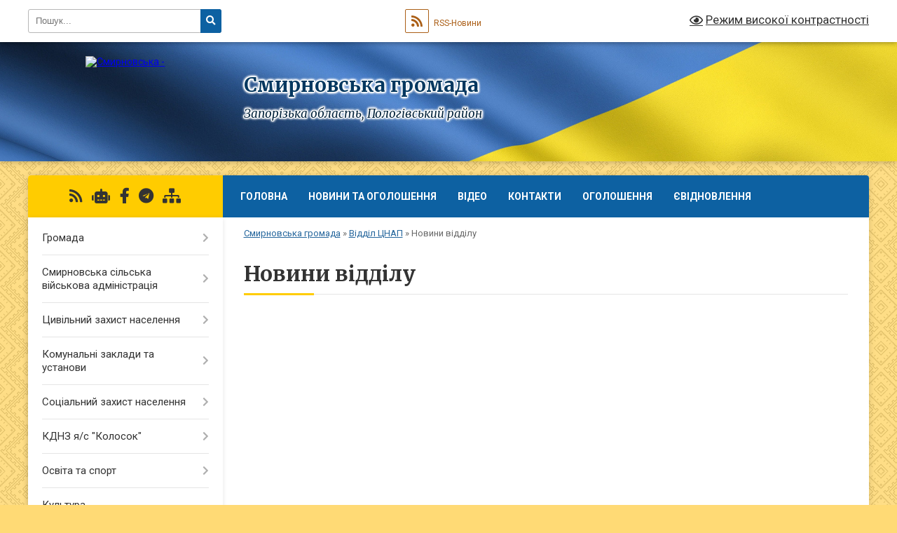

--- FILE ---
content_type: text/html; charset=UTF-8
request_url: https://smirnovska-gromada.gov.ua/novini-viddilu-13-37-34-26-02-2021/
body_size: 12052
content:
<!DOCTYPE html>
<html lang="uk">
<head>
	<!--[if IE]><meta http-equiv="X-UA-Compatible" content="IE=edge"><![endif]-->
	<meta charset="utf-8">
	<meta name="viewport" content="width=device-width, initial-scale=1">
	<!--[if IE]><script>
		document.createElement('header');
		document.createElement('nav');
		document.createElement('main');
		document.createElement('section');
		document.createElement('article');
		document.createElement('aside');
		document.createElement('footer');
		document.createElement('figure');
		document.createElement('figcaption');
	</script><![endif]-->
	<title>Новини відділу | Смирновська громада</title>
	<meta name="description" content="">
	<meta name="keywords" content="Новини, відділу, |, Смирновська, громада">

	
		<meta property="og:image" content="https://rada.info/upload/users_files/04352635/gerb/iC_AEAA_140_EACzAEa_AE6.png">
					
		<link rel="apple-touch-icon" sizes="57x57" href="https://gromada.org.ua/apple-icon-57x57.png">
	<link rel="apple-touch-icon" sizes="60x60" href="https://gromada.org.ua/apple-icon-60x60.png">
	<link rel="apple-touch-icon" sizes="72x72" href="https://gromada.org.ua/apple-icon-72x72.png">
	<link rel="apple-touch-icon" sizes="76x76" href="https://gromada.org.ua/apple-icon-76x76.png">
	<link rel="apple-touch-icon" sizes="114x114" href="https://gromada.org.ua/apple-icon-114x114.png">
	<link rel="apple-touch-icon" sizes="120x120" href="https://gromada.org.ua/apple-icon-120x120.png">
	<link rel="apple-touch-icon" sizes="144x144" href="https://gromada.org.ua/apple-icon-144x144.png">
	<link rel="apple-touch-icon" sizes="152x152" href="https://gromada.org.ua/apple-icon-152x152.png">
	<link rel="apple-touch-icon" sizes="180x180" href="https://gromada.org.ua/apple-icon-180x180.png">
	<link rel="icon" type="image/png" sizes="192x192"  href="https://gromada.org.ua/android-icon-192x192.png">
	<link rel="icon" type="image/png" sizes="32x32" href="https://gromada.org.ua/favicon-32x32.png">
	<link rel="icon" type="image/png" sizes="96x96" href="https://gromada.org.ua/favicon-96x96.png">
	<link rel="icon" type="image/png" sizes="16x16" href="https://gromada.org.ua/favicon-16x16.png">
	<link rel="manifest" href="https://gromada.org.ua/manifest.json">
	<meta name="msapplication-TileColor" content="#ffffff">
	<meta name="msapplication-TileImage" content="https://gromada.org.ua/ms-icon-144x144.png">
	<meta name="theme-color" content="#ffffff">
	
	<meta name='yandex-verification' content='63d4883ad944a51c' />
 <meta name=
		<meta name="robots" content="">
	
	<link rel="preconnect" href="https://fonts.googleapis.com">
	<link rel="preconnect" href="https://fonts.gstatic.com" crossorigin>
	<link href="https://fonts.googleapis.com/css?family=Merriweather:400i,700|Roboto:400,400i,700,700i&amp;subset=cyrillic-ext" rel="stylesheet">

    <link rel="preload" href="https://cdnjs.cloudflare.com/ajax/libs/font-awesome/5.9.0/css/all.min.css" as="style">
	<link rel="stylesheet" href="https://cdnjs.cloudflare.com/ajax/libs/font-awesome/5.9.0/css/all.min.css" integrity="sha512-q3eWabyZPc1XTCmF+8/LuE1ozpg5xxn7iO89yfSOd5/oKvyqLngoNGsx8jq92Y8eXJ/IRxQbEC+FGSYxtk2oiw==" crossorigin="anonymous" referrerpolicy="no-referrer" />
	
	
    <link rel="preload" href="//gromada.org.ua/themes/ukraine/css/styles_vip.css?v=3.38" as="style">
	<link rel="stylesheet" href="//gromada.org.ua/themes/ukraine/css/styles_vip.css?v=3.38">
	
	<link rel="stylesheet" href="//gromada.org.ua/themes/ukraine/css/112/theme_vip.css?v=1769270394">
	
		<!--[if lt IE 9]>
	<script src="https://oss.maxcdn.com/html5shiv/3.7.2/html5shiv.min.js"></script>
	<script src="https://oss.maxcdn.com/respond/1.4.2/respond.min.js"></script>
	<![endif]-->
	<!--[if gte IE 9]>
	<style type="text/css">
		.gradient { filter: none; }
	</style>
	<![endif]-->

</head>
<body class="">

	<a href="#top_menu" class="skip-link link" aria-label="Перейти до головного меню (Alt+1)" accesskey="1">Перейти до головного меню (Alt+1)</a>
	<a href="#left_menu" class="skip-link link" aria-label="Перейти до бічного меню (Alt+2)" accesskey="2">Перейти до бічного меню (Alt+2)</a>
    <a href="#main_content" class="skip-link link" aria-label="Перейти до головного вмісту (Alt+3)" accesskey="3">Перейти до текстового вмісту (Alt+3)</a>

	

		<div id="all_screen">

						<section class="search_menu">
				<div class="wrap">
					<div class="row">
						<div class="grid-25 fl">
							<form action="https://smirnovska-gromada.gov.ua/search/" class="search">
								<input type="text" name="q" value="" placeholder="Пошук..." aria-label="Введіть пошукову фразу" required>
								<button type="submit" name="search" value="y" aria-label="Натисніть, щоб здійснити пошук"><i class="fa fa-search"></i></button>
							</form>
							<a id="alt_version_eye" href="#" title="Режим високої контрастності" onclick="return set_special('742f8cde50ee6ae5c029318539f14734e8152f28');"><i class="far fa-eye"></i></a>
						</div>
						<div class="grid-75">
							<div class="row">
								<div class="grid-25" style="padding-top: 13px;">
									<div id="google_translate_element"></div>
								</div>
								<div class="grid-25" style="padding-top: 13px;">
									<a href="https://gromada.org.ua/rss/112/" class="rss" title="RSS-стрічка"><span><i class="fa fa-rss"></i></span> RSS-Новини</a>
								</div>
								<div class="grid-50 alt_version_block">

									<div class="alt_version">
										<a href="#" class="set_special_version" onclick="return set_special('742f8cde50ee6ae5c029318539f14734e8152f28');"><i class="far fa-eye"></i> Режим високої контрастності</a>
									</div>

								</div>
								<div class="clearfix"></div>
							</div>
						</div>
						<div class="clearfix"></div>
					</div>
				</div>
			</section>
			
			<header>
				<div class="wrap">
					<div class="row">

						<div class="grid-25 logo fl">
							<a href="https://smirnovska-gromada.gov.ua/" id="logo">
								<img src="https://rada.info/upload/users_files/04352635/gerb/iC_AEAA_140_EACzAEa_AE6.png" alt="Смирновська - ">
							</a>
						</div>
						<div class="grid-75 title fr">
							<div class="slogan_1">Смирновська громада</div>
							<div class="slogan_2">Запорізька область, Пологівський район</div>
						</div>
						<div class="clearfix"></div>

					</div>
					
										
				</div>
			</header>

			<div class="wrap">
				<section class="middle_block">

					<div class="row">
						<div class="grid-75 fr">
							<nav class="main_menu" id="top_menu">
								<ul>
																		<li class="">
										<a href="https://smirnovska-gromada.gov.ua/main/">Головна</a>
																													</li>
																		<li class="">
										<a href="https://smirnovska-gromada.gov.ua/news/">Новини та оголошення</a>
																													</li>
																		<li class=" has-sub">
										<a href="https://smirnovska-gromada.gov.ua/video-19-17-44-02-04-2016/">Відео</a>
																				<button onclick="return show_next_level(this);" aria-label="Показати підменю"></button>
																														<ul>
																						<li>
												<a href="https://smirnovska-gromada.gov.ua/minuli-roki-14-23-49-26-11-2019/">Минулі роки</a>
																																			</li>
																																</ul>
																			</li>
																		<li class="">
										<a href="https://smirnovska-gromada.gov.ua/feedback/">Контакти</a>
																													</li>
																		<li class="">
										<a href="https://smirnovska-gromada.gov.ua/more_news/">Оголошення</a>
																													</li>
																		<li class=" has-sub">
										<a href="https://smirnovska-gromada.gov.ua/evidnovlennya-13-15-41-15-08-2025/">єВідновлення</a>
																				<button onclick="return show_next_level(this);" aria-label="Показати підменю"></button>
																														<ul>
																						<li>
												<a href="https://smirnovska-gromada.gov.ua/povna-informaciya-derzhavnoi-programi-evidnovlennya-14-48-33-02-09-2025/">Повна інформація державної програми єВідновлення</a>
																																			</li>
																						<li>
												<a href="https://smirnovska-gromada.gov.ua/verifikaciya-vikoristannya-kompensacii-za-poshkodzhene-zhitlo-14-56-37-02-09-2025/">Верифікація використання компенсації за пошкоджене житло</a>
																																			</li>
																						<li>
												<a href="https://smirnovska-gromada.gov.ua/normativna-baza-13-27-33-09-09-2025/">Нормативна база</a>
																																			</li>
																																</ul>
																			</li>
																										</ul>

								<button class="menu-button" id="open-button" tabindex="-1"><i class="fas fa-bars"></i> Меню сайту</button>

							</nav>
							
							<div class="clearfix"></div>

														<section class="bread_crumbs">
								<div xmlns:v="http://rdf.data-vocabulary.org/#"><a href="/">Смирновська громада</a> &raquo; <a href="/viddil-nadannya-admin-poslug-15-01-23-05-09-2018/">Відділ ЦНАП</a> &raquo; <span aria-current="page">Новини відділу</span> </div>
							</section>
							
							<main id="main_content">

																											<h1>Новини відділу</h1>
    


<div class="clearfix"></div>

																	
							</main>
						</div>
						<div class="grid-25 fl">

							<div class="project_name">
								<a href="https://gromada.org.ua/rss/112/" rel="nofollow" target="_blank" title="RSS-стрічка новин сайту"><i class="fas fa-rss"></i></a>
																<a href="https://smirnovska-gromada.gov.ua/feedback/#chat_bot" title="Наша громада в смартфоні"><i class="fas fa-robot"></i></a>
																																<a href="https://www.facebook.com/%D0%A1%D0%BC%D0%B8%D1%80%D0%BD%D0%BE%D0%B2%D1%81%D1%8C%D0%BA%D0%B0-%D1%81%D1%96%D0%BB%D1%8C%D1%81%D1%8C%D0%BA%D0%B0-%D1%80%D0%B0%D0%B4%D0%B0-405996206402040/" rel="nofollow" target="_blank" title="Приєднуйтесь до нас у Facebook"><i class="fab fa-facebook-f"></i></a>																<a href="https://t.me/smirnovo_administration" rel="nofollow" target="_blank" title="Телеграм-канал"><i class="fab fa-telegram"></i></a>								<a href="https://smirnovska-gromada.gov.ua/sitemap/" title="Мапа сайту"><i class="fas fa-sitemap"></i></a>
							</div>
														<aside class="left_sidebar">
							
								
																<nav class="sidebar_menu" id="left_menu">
									<ul>
																				<li class=" has-sub">
											<a href="https://smirnovska-gromada.gov.ua/gromada-19-39-17-02-04-2016/">Громада</a>
																						<button onclick="return show_next_level(this);" aria-label="Показати підменю"></button>
																																	<i class="fa fa-chevron-right"></i>
											<ul>
																								<li class="">
													<a href="https://smirnovska-gromada.gov.ua/golova-19-47-06-02-04-2016/">Голова</a>
																																						</li>
																								<li class="">
													<a href="https://smirnovska-gromada.gov.ua/grafik-prijomu-gromadyan-19-53-35-02-04-2016/">Графік прийому громадян</a>
																																						</li>
																								<li class="">
													<a href="https://smirnovska-gromada.gov.ua/pasport-19-52-10-02-04-2016/">Паспорт</a>
																																						</li>
																								<li class="">
													<a href="https://smirnovska-gromada.gov.ua/statut-19-54-05-02-04-2016/">Статут громади</a>
																																						</li>
																								<li class="">
													<a href="https://smirnovska-gromada.gov.ua/reglament-smirnovskoi-silskoi-radi-19-55-22-02-04-2016/">Регламент</a>
																																						</li>
																																			</ul>
																					</li>
																				<li class=" has-sub">
											<a href="https://smirnovska-gromada.gov.ua/smirnovska-silska-vijskova-administraciya-10-07-58-19-12-2023/">Смирновська сільська військова адміністрація</a>
																						<button onclick="return show_next_level(this);" aria-label="Показати підменю"></button>
																																	<i class="fa fa-chevron-right"></i>
											<ul>
																								<li class="">
													<a href="https://smirnovska-gromada.gov.ua/oficijni-dokumenti-10-08-13-19-12-2023/">Офіційні документи</a>
																																						</li>
																								<li class="">
													<a href="https://smirnovska-gromada.gov.ua/bjudzhet-10-08-25-19-12-2023/">Бюджет</a>
																																						</li>
																								<li class="">
													<a href="https://smirnovska-gromada.gov.ua/pasporti-bjudzhetnih-program-14-29-59-19-12-2023/">Паспорти бюджетних програм</a>
																																						</li>
																																			</ul>
																					</li>
																				<li class=" has-sub">
											<a href="https://smirnovska-gromada.gov.ua/civilnij-zahist-naselennya-08-23-33-22-10-2021/">Цивільний захист населення</a>
																						<button onclick="return show_next_level(this);" aria-label="Показати підменю"></button>
																																	<i class="fa fa-chevron-right"></i>
											<ul>
																								<li class=" has-sub">
													<a href="https://smirnovska-gromada.gov.ua/sporudi-civilnogo-zahistu-11-15-19-06-01-2022/">Споруди Цивільного Захисту</a>
																										<button onclick="return show_next_level(this);" aria-label="Показати підменю"></button>
																																							<i class="fa fa-chevron-right"></i>
													<ul>
																												<li><a href="https://smirnovska-gromada.gov.ua/perelik-zahisnih-sporud-ta-najprostishih-ukrittiv-11-16-40-06-01-2022/">Перелік сховищ та протирадіаційних укриттів Смирновської сільської ради</a></li>
																												<li><a href="https://smirnovska-gromada.gov.ua/perelik-sporud-podvijnogo-priznachennya-ta-najprostishih-ukrittiv-pidvalnih-primischen-smirnovskoi-silskoi-radi-11-35-08-06-01-2022/">Перелік споруд подвійного призначення та найпростіших укриттів (підвальних приміщень) Смирновської сільської ради</a></li>
																																									</ul>
																									</li>
																								<li class=" has-sub">
													<a href="https://smirnovska-gromada.gov.ua/telefoni-ekstrenih-sluzhb-11-58-01-06-01-2022/">ТЕЛЕФОНИ ЕКСТРЕНИХ СЛУЖБ</a>
																										<button onclick="return show_next_level(this);" aria-label="Показати підменю"></button>
																																							<i class="fa fa-chevron-right"></i>
													<ul>
																												<li><a href="https://smirnovska-gromada.gov.ua/telefoni-chergovih-ta-avarijnih-sluzhb-11-41-41-12-01-2022/">Екстрені служби</a></li>
																												<li><a href="https://smirnovska-gromada.gov.ua/komunalni-sluzhbi-gromadi-11-52-24-12-01-2022/">Комунальні служби громади</a></li>
																																									</ul>
																									</li>
																								<li class=" has-sub">
													<a href="https://smirnovska-gromada.gov.ua/opovischennya-naselennya-11-59-19-06-01-2022/">Оповіщення населення</a>
																										<button onclick="return show_next_level(this);" aria-label="Показати підменю"></button>
																																							<i class="fa fa-chevron-right"></i>
													<ul>
																												<li><a href="https://smirnovska-gromada.gov.ua/poryadok-opovischennya-naselennya-11-35-32-11-02-2022/">Порядок  оповіщення населення</a></li>
																												<li><a href="https://smirnovska-gromada.gov.ua/pamyatka-dlya-meshkanciv-pro-poryadok-opovischennya-u-razi-viniknennya-nadzvichajnih-situacij-a-takozh-ukrittya-v-zahisnih-sporudah-ta-najpr-09-13-46-/">Пам'ятка для мешканців про порядок оповіщення у разі виникнення надзвичайних ситуацій, а також укриття в захисних спорудах та найпростіших укриттях</a></li>
																																									</ul>
																									</li>
																								<li class=" has-sub">
													<a href="https://smirnovska-gromada.gov.ua/evakuaciya-naselennya-12-06-16-06-01-2022/">Евакуація населення</a>
																										<button onclick="return show_next_level(this);" aria-label="Показати підменю"></button>
																																							<i class="fa fa-chevron-right"></i>
													<ul>
																												<li><a href="https://smirnovska-gromada.gov.ua/pamyatka-naselennju-pri-evakuacii-12-32-28-28-01-2022/">Пам'ятка населенню при евакуації</a></li>
																																									</ul>
																									</li>
																								<li class=" has-sub">
													<a href="https://smirnovska-gromada.gov.ua/navchannya-naselennya-12-07-03-06-01-2022/">Навчання населення</a>
																										<button onclick="return show_next_level(this);" aria-label="Показати підменю"></button>
																																							<i class="fa fa-chevron-right"></i>
													<ul>
																												<li><a href="https://smirnovska-gromada.gov.ua/pravila-ta-pamyatki-dlya-naselennya-11-54-38-17-02-2022/">Правила та пам'ятки для населення</a></li>
																												<li><a href="https://smirnovska-gromada.gov.ua/zapobigannya-pozhezh-09-10-16-03-05-2024/">Запобігання пожеж</a></li>
																												<li><a href="https://smirnovska-gromada.gov.ua/pamyatka-vibuhonebezpechni-predmeti-09-11-07-03-05-2024/">Пам'ятка вибухонебезпечні предмети</a></li>
																																									</ul>
																									</li>
																								<li class=" has-sub">
													<a href="https://smirnovska-gromada.gov.ua/komisiya-teb-ta-ns-08-24-12-22-10-2021/">Комісія ТЕБ та НС</a>
																										<button onclick="return show_next_level(this);" aria-label="Показати підменю"></button>
																																							<i class="fa fa-chevron-right"></i>
													<ul>
																												<li><a href="https://smirnovska-gromada.gov.ua/polozhennya-pro-teb-ta-ns-ta-ii-sklad-13-53-40-22-10-2021/">Положення про ТЕБ та НС та її склад</a></li>
																												<li><a href="https://smirnovska-gromada.gov.ua/protokoli-zasidan-teb-ta-ns-13-57-12-22-10-2021/">Протоколи засідань ТЕБ та НС</a></li>
																												<li><a href="https://smirnovska-gromada.gov.ua/plan-roboti-teb-ta-ns-15-51-33-10-01-2022/">План роботи ТЕБ та НС</a></li>
																																									</ul>
																									</li>
																								<li class="">
													<a href="https://smirnovska-gromada.gov.ua/programi-gromadi-z-pitan-cz-ta-pb-08-35-39-10-01-2022/">Програми громади з питань ЦЗ та ПБ</a>
																																						</li>
																								<li class="">
													<a href="https://smirnovska-gromada.gov.ua/normativno-pravovi-dokumerti-08-36-47-10-01-2022/">Нормативно правові докумерти</a>
																																						</li>
																								<li class="">
													<a href="https://smirnovska-gromada.gov.ua/pozhezhno-ryatuvalni-pidrozdili-gromadi-08-37-36-10-01-2022/">Пожежно рятувальні підрозділи громади</a>
																																						</li>
																																			</ul>
																					</li>
																				<li class=" has-sub">
											<a href="https://smirnovska-gromada.gov.ua/komunalni-zakladi-20-06-51-02-04-2016/">Комунальні заклади та установи</a>
																						<button onclick="return show_next_level(this);" aria-label="Показати підменю"></button>
																																	<i class="fa fa-chevron-right"></i>
											<ul>
																								<li class="">
													<a href="https://smirnovska-gromada.gov.ua/smirnovskij-centr-pmsd-09-03-28-27-02-2020/">Смирновський центр ПМСД</a>
																																						</li>
																								<li class="">
													<a href="https://smirnovska-gromada.gov.ua/komunalne-pidpriemstvo gospodar-2016-09-04-02-27-02-2020/">Комунальне підприємство "Господар 2016"</a>
																																						</li>
																								<li class=" has-sub">
													<a href="https://smirnovska-gromada.gov.ua/ku-centr-nadannya-socialnih-poslug-09-05-09-27-02-2020/">КУ центр надання соціальних послуг</a>
																										<button onclick="return show_next_level(this);" aria-label="Показати підменю"></button>
																																							<i class="fa fa-chevron-right"></i>
													<ul>
																												<li><a href="https://smirnovska-gromada.gov.ua/struktura-centru-nadannya-socialnih-poslug-10-07-19-19-03-2020/">Структура Центру надання соціальних послуг</a></li>
																												<li><a href="https://smirnovska-gromada.gov.ua/poslugi-10-08-13-19-03-2020/">Послуги що надає центр</a></li>
																												<li><a href="https://smirnovska-gromada.gov.ua/viddil-socialnih-sluzhb-dlya-simi-ditej-ta-molodi-10-08-40-19-03-2020/">Відділ соціальних служб  для сім'ї, дітей та молоді</a></li>
																																									</ul>
																									</li>
																																			</ul>
																					</li>
																				<li class=" has-sub">
											<a href="https://smirnovska-gromada.gov.ua/socialna-politika-08-52-24-15-09-2021/">Соціальний захист населення</a>
																						<button onclick="return show_next_level(this);" aria-label="Показати підменю"></button>
																																	<i class="fa fa-chevron-right"></i>
											<ul>
																								<li class="">
													<a href="https://smirnovska-gromada.gov.ua/reestr-kolektivnih-dogovoriv-08-54-45-15-09-2021/">Реєстр колективних договорів</a>
																																						</li>
																																			</ul>
																					</li>
																				<li class=" has-sub">
											<a href="https://smirnovska-gromada.gov.ua/more_news2/">КДНЗ я/с "Колосок"</a>
																						<button onclick="return show_next_level(this);" aria-label="Показати підменю"></button>
																																	<i class="fa fa-chevron-right"></i>
											<ul>
																								<li class="">
													<a href="https://smirnovska-gromada.gov.ua/vchimosya-zhiti-razom-13-17-15-08-12-2016/">Вчимося жити разом</a>
																																						</li>
																								<li class="">
													<a href="https://smirnovska-gromada.gov.ua/fotoalbomi-14-53-40-11-11-2016/">Фотоальбоми</a>
																																						</li>
																								<li class="">
													<a href="https://smirnovska-gromada.gov.ua/informacijna-vidkritist-09-24-57-26-02-2020/">Інформаційна відкритість</a>
																																						</li>
																																			</ul>
																					</li>
																				<li class=" has-sub">
											<a href="https://smirnovska-gromada.gov.ua/osvita-ta-sport-1533561854/">Освіта та спорт</a>
																						<button onclick="return show_next_level(this);" aria-label="Показати підменю"></button>
																																	<i class="fa fa-chevron-right"></i>
											<ul>
																								<li class="">
													<a href="https://smirnovska-gromada.gov.ua/arhiv-storinki-1533561895/">Архів сторінки</a>
																																						</li>
																								<li class="">
													<a href="https://smirnovska-gromada.gov.ua/dokumenti-1533561928/">Документи</a>
																																						</li>
																								<li class="">
													<a href="https://smirnovska-gromada.gov.ua/kolektiv-1533561956/">Колектив</a>
																																						</li>
																																			</ul>
																					</li>
																				<li class="">
											<a href="https://smirnovska-gromada.gov.ua/kultura-1533562039/">Культура</a>
																																</li>
																				<li class=" has-sub">
											<a href="https://smirnovska-gromada.gov.ua/medicina-1533562090/">Медицина</a>
																						<button onclick="return show_next_level(this);" aria-label="Показати підменю"></button>
																																	<i class="fa fa-chevron-right"></i>
											<ul>
																								<li class="">
													<a href="https://smirnovska-gromada.gov.ua/oleksiivskij-fap-1533562129/">Олексіївський ФАП</a>
																																						</li>
																								<li class="">
													<a href="https://smirnovska-gromada.gov.ua/vershinskij-fap-1533562159/">Вершинський ФАП</a>
																																						</li>
																								<li class="">
													<a href="https://smirnovska-gromada.gov.ua/titovskij-fap-1533562186/">Титовський ФАП</a>
																																						</li>
																								<li class="">
													<a href="https://smirnovska-gromada.gov.ua/zrazkivskij-fap-1533562218/">Зразківський ФАП</a>
																																						</li>
																								<li class="">
													<a href="https://smirnovska-gromada.gov.ua/arhiv-1533562253/">Архів</a>
																																						</li>
																								<li class="">
													<a href="https://smirnovska-gromada.gov.ua/zalishki-medikamentiv-09-26-39-11-02-2019/">Залишки медикаментів</a>
																																						</li>
																																			</ul>
																					</li>
																				<li class=" has-sub">
											<a href="https://smirnovska-gromada.gov.ua/ochischennya-vladi-20-03-26-02-04-2016/">Очищення влади</a>
																						<button onclick="return show_next_level(this);" aria-label="Показати підменю"></button>
																																	<i class="fa fa-chevron-right"></i>
											<ul>
																								<li class="">
													<a href="https://smirnovska-gromada.gov.ua/oficijni-dokumenti-11-08-19-26-01-2024/">Офіційні документи</a>
																																						</li>
																								<li class="">
													<a href="https://smirnovska-gromada.gov.ua/vidomosti-pro-stan-prohodzhennya-perevirki-14-20-26-22-12-2016/">Відомості про стан проходження перевірки</a>
																																						</li>
																								<li class=" has-sub">
													<a href="https://smirnovska-gromada.gov.ua/postanova-kabinetu-ministriv-ukraini-pro-realizaciju-zu-pro-ochischennya-vladi-17-29-11-19-06-2016/">Постанова Кабінету МІністрів України про реалізацію ЗУ "Про очищення влади"</a>
																										<button onclick="return show_next_level(this);" aria-label="Показати підменю"></button>
																																							<i class="fa fa-chevron-right"></i>
													<ul>
																												<li><a href="https://smirnovska-gromada.gov.ua/dodatki-17-37-25-19-06-2016/">Додатки</a></li>
																																									</ul>
																									</li>
																								<li class="">
													<a href="https://smirnovska-gromada.gov.ua/normativnopravova-baza-u-sferi-ochischennya-vladi-17-38-56-19-06-2016/">Нормативно-правова база у сфері очищення влади</a>
																																						</li>
																								<li class="">
													<a href="https://smirnovska-gromada.gov.ua/pro-zatverdzhennya-polozhennya-pro-edinij-derzhavnij-reestr-osib-schodo-yakih-zastosovano-polozhennya-zakonu-ukraini-pro-ochischennya-vladi-17-40-56-1/">Про затвердження Положення про Єдиний державний реєстр осіб, щодо яких застосовано положення Закону України «Про очищення влади»</a>
																																						</li>
																																			</ul>
																					</li>
																				<li class="">
											<a href="https://smirnovska-gromada.gov.ua/vakansii-20-05-34-02-04-2016/">Вакансії</a>
																																</li>
																				<li class="">
											<a href="https://smirnovska-gromada.gov.ua/dostup-do-publichnoi-informacii-20-02-18-02-04-2016/">Доступ до публiчної iнформацiї</a>
																																</li>
																				<li class="">
											<a href="https://smirnovska-gromada.gov.ua/istorichna-dovidka-16-07-27-09-11-2015/">Історична довідка</a>
																																</li>
																				<li class=" has-sub">
											<a href="https://smirnovska-gromada.gov.ua/zvit-po-proektam-16-08-54-01-02-2017/">Звіт по проектах</a>
																						<button onclick="return show_next_level(this);" aria-label="Показати підменю"></button>
																																	<i class="fa fa-chevron-right"></i>
											<ul>
																								<li class="">
													<a href="https://smirnovska-gromada.gov.ua/proekti-2016-roku-13-25-19-12-06-2017/">Проекти 2017 року</a>
																																						</li>
																								<li class="">
													<a href="https://smirnovska-gromada.gov.ua/proekti-2016-roku-16-09-51-01-02-2017/">Проекти 2016 року</a>
																																						</li>
																								<li class="">
													<a href="https://smirnovska-gromada.gov.ua/proekti-2018-09-00-54-24-04-2019/">Проекти 2018 року</a>
																																						</li>
																								<li class="">
													<a href="https://smirnovska-gromada.gov.ua/proekti-2019-roku-10-12-35-20-03-2020/">Проекти 2019 року</a>
																																						</li>
																																			</ul>
																					</li>
																				<li class="">
											<a href="https://smirnovska-gromada.gov.ua/gromadskij-bjudzhet-14-28-58-15-10-2019/">Громадський бюджет</a>
																																</li>
																				<li class=" has-sub">
											<a href="https://smirnovska-gromada.gov.ua/regulyatorna-politika-14-11-29-18-12-2018/">Регуляторна діяльність</a>
																						<button onclick="return show_next_level(this);" aria-label="Показати підменю"></button>
																																	<i class="fa fa-chevron-right"></i>
											<ul>
																								<li class="">
													<a href="https://smirnovska-gromada.gov.ua/plani-diyalnosti-14-11-59-18-12-2018/">Плани діяльності</a>
																																						</li>
																								<li class="">
													<a href="https://smirnovska-gromada.gov.ua/proekti-14-12-20-18-12-2018/">Проекти</a>
																																						</li>
																								<li class="">
													<a href="https://smirnovska-gromada.gov.ua/analizi-14-12-43-18-12-2018/">Аналізи</a>
																																						</li>
																								<li class="">
													<a href="https://smirnovska-gromada.gov.ua/zviti-14-13-02-18-12-2018/">Звіти</a>
																																						</li>
																								<li class="">
													<a href="https://smirnovska-gromada.gov.ua/perelik-dijuchih-regulyatornih-aktiv-14-13-22-18-12-2018/">Перелік діючих регуляторних актів</a>
																																						</li>
																								<li class="">
													<a href="https://smirnovska-gromada.gov.ua/prijnyati-rishennya-08-10-54-22-01-2019/">Прийняті рішення</a>
																																						</li>
																																			</ul>
																					</li>
																				<li class="active has-sub">
											<a href="https://smirnovska-gromada.gov.ua/viddil-nadannya-admin-poslug-15-01-23-05-09-2018/">Відділ ЦНАП</a>
																						<button onclick="return show_next_level(this);" aria-label="Показати підменю"></button>
																																	<i class="fa fa-chevron-right"></i>
											<ul>
																								<li class="">
													<a href="https://smirnovska-gromada.gov.ua/derzhavni-elektronni-poslugi-10-57-48-26-02-2021/">Державні електронні послуги</a>
																																						</li>
																								<li class="">
													<a href="https://smirnovska-gromada.gov.ua/poslugi-cnapu-11-47-59-26-02-2021/">Послуги ЦНАПу</a>
																																						</li>
																								<li class="active">
													<a href="https://smirnovska-gromada.gov.ua/novini-viddilu-13-37-34-26-02-2021/">Новини відділу</a>
																																						</li>
																								<li class="">
													<a href="https://smirnovska-gromada.gov.ua/informacijni-kartki-10-55-44-02-08-2019/">Інформаційні картки</a>
																																						</li>
																																			</ul>
																					</li>
																				<li class=" has-sub">
											<a href="https://smirnovska-gromada.gov.ua/zapobigannya-ta-protidiya-korupcii-14-36-01-15-01-2020/">Запобігання та протидія корупції</a>
																						<button onclick="return show_next_level(this);" aria-label="Показати підменю"></button>
																																	<i class="fa fa-chevron-right"></i>
											<ul>
																								<li class="">
													<a href="https://smirnovska-gromada.gov.ua/normativnopravova-baza-schodo-zapobigannya-proyavam-korupcii-14-38-15-15-01-2020/">Нормативно-правова база щодо запобігання проявам корупції</a>
																																						</li>
																								<li class="">
													<a href="https://smirnovska-gromada.gov.ua/elektronne-deklaruvannya-14-42-36-15-01-2020/">Електронне декларування</a>
																																						</li>
																								<li class="">
													<a href="https://smirnovska-gromada.gov.ua/kontakti-14-44-48-15-01-2020/">Контакти</a>
																																						</li>
																								<li class="">
													<a href="https://smirnovska-gromada.gov.ua/povidomlennya-pro-suttevi-zmini-v-majnovomu-stani-14-45-39-15-01-2020/">Повідомлення про суттєві зміни в майновому стані</a>
																																						</li>
																								<li class="">
													<a href="https://smirnovska-gromada.gov.ua/povidomlennya-pro-korupciju-10-51-36-08-06-2021/">Повідомлення про корупцію</a>
																																						</li>
																																			</ul>
																					</li>
																				<li class="">
											<a href="https://smirnovska-gromada.gov.ua/komisiya-z-rozglyadu-pitan-schodo-nadannya-kompensacii-za-poshkodzheni-taabo-znischeni-obekti-neruhomogo-majna-zavdanoi-vnaslidok-bojovih-di-09-58-03-25-05-2023/">Комісія з розгляду питань щодо надання компенсації за пошкоджені та/або знищені об'єкти нерухомого майна, завданої внаслідок бойових дій, терористичних актів, диверсій, спричинених військовою агресією Російської Федерації на території Смирновської ТГ</a>
																																</li>
																				<li class="">
											<a href="https://smirnovska-gromada.gov.ua/mistobudivna-dokumentaciya-16-24-40-15-09-2020/">Містобудівна документація</a>
																																</li>
																				<li class=" has-sub">
											<a href="https://smirnovska-gromada.gov.ua/bjudzhet-gromadi-13-28-50-18-01-2019/">Бюджет громади</a>
																						<button onclick="return show_next_level(this);" aria-label="Показати підменю"></button>
																																	<i class="fa fa-chevron-right"></i>
											<ul>
																								<li class="">
													<a href="https://smirnovska-gromada.gov.ua/zvit-po-pasportah-bjudzhetnih-program-14-26-44-19-02-2019/">Звіт по паспортах бюджетних програм</a>
																																						</li>
																								<li class="">
													<a href="https://smirnovska-gromada.gov.ua/pasporti-bjudzhetnih-program-iz-zminami-13-29-13-18-01-2019/">Паспорти бюджетних програм із змінами</a>
																																						</li>
																								<li class="">
													<a href="https://smirnovska-gromada.gov.ua/rozporyadzhennya-pro-zmini-do-bjudzhetu-13-29-45-18-01-2019/">Розпорядження про  зміни  до бюджету</a>
																																						</li>
																								<li class="">
													<a href="https://smirnovska-gromada.gov.ua/zvit-pro-vikonannya-bjudzhetu-08-31-13-10-05-2019/">ЗВІТ ПРО ВИКОНАННЯ БЮДЖЕТУ</a>
																																						</li>
																								<li class="">
													<a href="https://smirnovska-gromada.gov.ua/finansova-zvitnist-13-29-09-28-04-2020/">Фінансова звітність</a>
																																						</li>
																								<li class=" has-sub">
													<a href="https://smirnovska-gromada.gov.ua/bjudzhet-14-03-59-25-11-2021/">Рішення сесії</a>
																										<button onclick="return show_next_level(this);" aria-label="Показати підменю"></button>
																																							<i class="fa fa-chevron-right"></i>
													<ul>
																												<li><a href="https://smirnovska-gromada.gov.ua/bjudzhet-2023-20-59-46-14-06-2023/">Бюджет 2023</a></li>
																												<li><a href="https://smirnovska-gromada.gov.ua/2021-rik-11-56-19-10-02-2022/">2021 рік</a></li>
																																									</ul>
																									</li>
																								<li class="">
													<a href="https://smirnovska-gromada.gov.ua/bjudzhetni-zapiti-11-48-53-10-02-2022/">БЮДЖЕТНІ ЗАПИТИ</a>
																																						</li>
																																			</ul>
																					</li>
																				<li class="">
											<a href="https://smirnovska-gromada.gov.ua/informaciya-vid-derzhavnih-sluzhb-16-59-24-26-02-2020/">Інформація від державних служб</a>
																																</li>
																				<li class=" has-sub">
											<a href="https://smirnovska-gromada.gov.ua/genderna-rivnist-08-34-10-05-08-2025/">Гендерна рівність</a>
																						<button onclick="return show_next_level(this);" aria-label="Показати підменю"></button>
																																	<i class="fa fa-chevron-right"></i>
											<ul>
																								<li class="">
													<a href="https://smirnovska-gromada.gov.ua/oficijni-dokumenti-08-44-20-05-08-2025/">Офіційні документи</a>
																																						</li>
																								<li class="">
													<a href="https://smirnovska-gromada.gov.ua/novini-08-44-40-05-08-2025/">Новини</a>
																																						</li>
																								<li class="">
													<a href="https://smirnovska-gromada.gov.ua/vidpovidalna-osoba-10-15-15-11-08-2025/">Відповідальна особа</a>
																																						</li>
																																			</ul>
																					</li>
																				<li class=" has-sub">
											<a href="https://smirnovska-gromada.gov.ua/evakuaciya-ta-gumanitarna-pidtrimka-10-27-31-07-01-2026/">ЕВАКУАЦІЯ ТА ГУМАНІТАРНА ПІДТРИМКА</a>
																						<button onclick="return show_next_level(this);" aria-label="Показати підменю"></button>
																																	<i class="fa fa-chevron-right"></i>
											<ul>
																								<li class="">
													<a href="https://smirnovska-gromada.gov.ua/novini-10-27-53-07-01-2026/">Новини</a>
																																						</li>
																																			</ul>
																					</li>
																				<li class="">
											<a href="https://smirnovska-gromada.gov.ua/bezbarernist-13-11-50-19-06-2025/">БЕЗБАР'ЄРНІСТЬ</a>
																																</li>
																				<li class=" has-sub">
											<a href="https://smirnovska-gromada.gov.ua/zvernennya-gromadyan-08-53-53-06-01-2026/">Звернення громадян</a>
																						<button onclick="return show_next_level(this);" aria-label="Показати підменю"></button>
																																	<i class="fa fa-chevron-right"></i>
											<ul>
																								<li class="">
													<a href="https://smirnovska-gromada.gov.ua/poryadok-roboti-telefonnoi-garyachoi-linii-smirnovskoi-silskoi-vijskovoi-administracii-pologivskogo-rajonu-zaporizkoi-oblasti-u-2026-roci-09-02-55-06-01-2026/">Порядок роботи телефонної "гарячої" лінії Смирновської сільської військової адміністрації Пологівського району Запорізької області у 2026 році</a>
																																						</li>
																								<li class="">
													<a href="https://smirnovska-gromada.gov.ua/grafik-roboti-telefonnoi-garyachoi-linii-smirnovskoi-silskoi-vijskovoi-administracii-pologivskogo-rajonu-zaporizkoi-oblasti-na-2026-rik-09-07-33-06-01-2026/">ГРАФІК роботи телефонної "гарячої" лінії Смирновської сільської військової адміністрації Пологівського району Запорізької області на 2026 рік</a>
																																						</li>
																								<li class="">
													<a href="https://smirnovska-gromada.gov.ua/grafik-osobistogo-prijomu-gromadyan-smirnovskoi-silskoi-vijskovoi-administracii-pologivskogo-rajonu-zaporizkoi-oblasti-na-2026-rik-09-10-34-06-01-2026/">ГРАФІК особистого прийому громадян Смирновської сільської військової адміністрації Пологівського району Запорізької області на 2026 рік</a>
																																						</li>
																																			</ul>
																					</li>
																													</ul>
								</nav>

								
																	<div class="petition_block">
	
	<div class="petition_title">Особистий кабінет користувача</div>

		<div class="alert alert-warning">
		Ви не авторизовані. Для того, щоб мати змогу створювати або підтримувати петиції<br>
		<a href="#auth_petition" class="open-popup add_petition btn btn-yellow btn-small btn-block" style="margin-top: 10px;"><i class="fa fa-user"></i> авторизуйтесь</a>
	</div>
		
			<div class="petition_title">Система петицій</div>
		
					<div class="none_petition">Немає петицій, за які можна голосувати</div>
							<p style="margin-bottom: 10px;"><a href="https://smirnovska-gromada.gov.ua/all_petitions/" class="btn btn-grey btn-small btn-block"><i class="fas fa-clipboard-list"></i> Всі петиції (1)</a></p>
				
		
	
</div>
								
								
								
								
																<div id="banner_block">

									<table border="0" cellpadding="0" cellspacing="0">
	<tbody>
		<tr>
			<td><a rel="nofollow" href="http://www.president.gov.ua/"><img alt="ПРЕЗИДЕНТ УКРАЇНИ" src="https://gromada.info/upload/images/banner_prezident_262.png" style="height:63px; margin-bottom:2px; width:262px" /></a></td>
		</tr>
	</tbody>
</table>
<!-- <p><a rel="nofollow" href="https://legalaid.gov.ua"><img alt="Фото без опису"  src="https://rada.info/upload/users_files/04352635/bf26f06bf05577533f7cdccfdad38625.jpg" style="width: 262px; height: 262px;" /></a></p> -->

<p><a rel="nofollow" href="https://vaccination.covid19.gov.ua"><img alt="Фото без опису"  src="https://rada.info/upload/users_files/04352635/20afb4d94d6f6d3d75638ca6a0cb304d.png" style="width: 262px; height: 123px;" /></a></p>

<p><a rel="nofollow" href="https://center.diia.gov.ua/"><img alt="Фото без опису"  src="https://rada.info/upload/users_files/04352635/0ab2228695086268b839055c8689f20b.jpg" style="width: 262px; height: 218px;" /></a></p>

<p><a name="fb_share"></a></p>
									<div class="clearfix"></div>

									<!-- ABCname.com.ua --><a rel="nofollow" href="http://abcname.com.ua/" title="abcname.com.ua" target="_blank" onclick="this.href='http://abcname.com.ua/stat/?ch=stat';" >
<script type="text/javascript" language="javascript"><!--
Coun='<img src="http://abcname.com.ua/stat/stat.php?i=214&col=710055&tc=ffffff';
iD=document; Coun+='&d='+(screen.colorDepth?screen.colorDepth:screen.pixelDepth)
+"&w="+screen.width+'&h='+screen.height;
iH=window.location.href.slice(7);
Coun+='&r='+escape(iH);
Coun+='&n='+escape(iD.referrer.slice(7));
iD.write(Coun+'" width="128" height="19" border="0" />');
</script></a><!-- End of ABCname.com.ua counter -->
									<div class="clearfix"></div>

								</div>
								
							</aside>
						</div>
						<div class="clearfix"></div>
					</div>

					
				</section>

			</div>

			<section class="footer_block">
				<div class="mountains">
				<div class="wrap">
					<div class="other_projects">
						<a href="https://gromada.org.ua/" target="_blank" rel="nofollow"><img src="https://rada.info/upload/footer_banner/b_gromada_new.png" alt="Веб-сайти для громад України - GROMADA.ORG.UA"></a>
						<a href="https://rda.org.ua/" target="_blank" rel="nofollow"><img src="https://rada.info/upload/footer_banner/b_rda_new.png" alt="Веб-сайти для районних державних адміністрацій України - RDA.ORG.UA"></a>
						<a href="https://rayrada.org.ua/" target="_blank" rel="nofollow"><img src="https://rada.info/upload/footer_banner/b_rayrada_new.png" alt="Веб-сайти для районних рад України - RAYRADA.ORG.UA"></a>
						<a href="https://osv.org.ua/" target="_blank" rel="nofollow"><img src="https://rada.info/upload/footer_banner/b_osvita_new.png?v=1" alt="Веб-сайти для відділів освіти та освітніх закладів - OSV.ORG.UA"></a>
						<a href="https://gromada.online/" target="_blank" rel="nofollow"><img src="https://rada.info/upload/footer_banner/b_other_new.png" alt="Розробка офіційних сайтів державним організаціям"></a>
					</div>
					<div class="under_footer">
						Смирновська громада - 2015-2026 &copy; Весь контент доступний за ліцензією <a href="https://creativecommons.org/licenses/by/4.0/deed.uk" target="_blank" rel="nofollow">Creative Commons Attribution 4.0 International License</a>, якщо не зазначено інше.
					</div>
				</div>
				</div>
			</section>

			<footer>
				<div class="wrap">
					<div class="row">
						<div class="grid-25 socials">
							<a href="https://gromada.org.ua/rss/112/" rel="nofollow" target="_blank" title="RSS-стрічка"><i class="fas fa-rss"></i></a>							
														<a href="https://smirnovska-gromada.gov.ua/feedback/#chat_bot" title="Наша громада в смартфоні"><i class="fas fa-robot"></i></a>
														<i class="fab fa-twitter"></i>							<i class="fab fa-instagram"></i>							<a href="https://www.facebook.com/%D0%A1%D0%BC%D0%B8%D1%80%D0%BD%D0%BE%D0%B2%D1%81%D1%8C%D0%BA%D0%B0-%D1%81%D1%96%D0%BB%D1%8C%D1%81%D1%8C%D0%BA%D0%B0-%D1%80%D0%B0%D0%B4%D0%B0-405996206402040/" rel="nofollow" target="_blank" title="Ми у Фейсбук"><i class="fab fa-facebook-f"></i></a>							<i class="fab fa-youtube"></i>							<a href="https://t.me/smirnovo_administration" rel="nofollow" target="_blank" title="Група в Telegram"><i class="fab fa-telegram"></i></a>						</div>
						<div class="grid-25 admin_auth_block">
														<a href="#auth_block" class="open-popup"><i class="fa fa-lock"></i> Вхід для <u>адміністратора</u></a>
													</div>
						<div class="grid-25">
							<div class="school_ban">
								<div class="row">
									<div class="grid-50" style="text-align: right;"><a href="https://gromada.org.ua/" target="_blank" rel="nofollow"><img src="//gromada.org.ua/gromada_orgua_88x31.png" alt="Gromada.org.ua - веб сайти діючих громад України"></a></div>
									<div class="grid-50 last"><a href="#get_gromada_ban" class="open-popup get_gromada_ban">Показати код для<br><u>вставки на сайт</u></a></div>
									<div class="clearfix"></div>
								</div>
							</div>
						</div>
						<div class="grid-25 developers">
							Розробка порталу: <br>
							<a href="https://vlada.ua/propozytsiyi/propozitsiya-gromadam/" target="_blank">&laquo;Vlada.ua&raquo;&trade;</a>
						</div>
						<div class="clearfix"></div>
					</div>
				</div>
			</footer>

		</div>





<script type="text/javascript" src="//gromada.org.ua/themes/ukraine/js/jquery-3.6.0.min.js"></script>
<script type="text/javascript" src="//gromada.org.ua/themes/ukraine/js/jquery-migrate-3.3.2.min.js"></script>
<script type="text/javascript" src="//gromada.org.ua/themes/ukraine/js/icheck.min.js"></script>
<script type="text/javascript" src="//gromada.org.ua/themes/ukraine/js/superfish.min.js?v=2"></script>



<script type="text/javascript" src="//gromada.org.ua/themes/ukraine/js/functions_unpack.js?v=2.34"></script>
<script type="text/javascript" src="//gromada.org.ua/themes/ukraine/js/hoverIntent.js"></script>
<script type="text/javascript" src="//gromada.org.ua/themes/ukraine/js/jquery.magnific-popup.min.js"></script>
<script type="text/javascript" src="//gromada.org.ua/themes/ukraine/js/jquery.mask.min.js"></script>


	

<script type="text/javascript" src="//translate.google.com/translate_a/element.js?cb=googleTranslateElementInit"></script>
<script type="text/javascript">
	function googleTranslateElementInit() {
		new google.translate.TranslateElement({
			pageLanguage: 'uk',
			includedLanguages: 'de,en,es,fr,pl,hu,bg,ro,da,lt',
			layout: google.translate.TranslateElement.InlineLayout.SIMPLE,
			gaTrack: true,
			gaId: 'UA-71656986-1'
		}, 'google_translate_element');
	}
</script>

<script>
  (function(i,s,o,g,r,a,m){i["GoogleAnalyticsObject"]=r;i[r]=i[r]||function(){
  (i[r].q=i[r].q||[]).push(arguments)},i[r].l=1*new Date();a=s.createElement(o),
  m=s.getElementsByTagName(o)[0];a.async=1;a.src=g;m.parentNode.insertBefore(a,m)
  })(window,document,"script","//www.google-analytics.com/analytics.js","ga");

  ga("create", "UA-71656986-1", "auto");
  ga("send", "pageview");

</script>

<script async
src="https://www.googletagmanager.com/gtag/js?id=UA-71656986-2"></script>
<script>
   window.dataLayer = window.dataLayer || [];
   function gtag(){dataLayer.push(arguments);}
   gtag("js", new Date());

   gtag("config", "UA-71656986-2");
</script>




<div style="display: none;">
								<div id="get_gromada_ban" class="dialog-popup s">
    <h4>Код для вставки на сайт</h4>
    <div class="form-group">
        <img src="//gromada.org.ua/gromada_orgua_88x31.png">
    </div>
    <div class="form-group">
        <textarea id="informer_area" class="form-control"><a href="https://gromada.org.ua/" target="_blank"><img src="https://gromada.org.ua/gromada_orgua_88x31.png" alt="Gromada.org.ua - веб сайти діючих громад України" /></a></textarea>
    </div>
</div>			<div id="auth_block" class="dialog-popup s">

    <h4>Вхід для адміністратора</h4>
    <form action="//gromada.org.ua/n/actions/" method="post">
		
		
        
        <div class="form-group">
            <label class="control-label" for="login">Логін: <span>*</span></label>
            <input type="text" class="form-control" name="login" id="login" value="" required>
        </div>
        <div class="form-group">
            <label class="control-label" for="password">Пароль: <span>*</span></label>
            <input type="password" class="form-control" name="password" id="password" value="" required>
        </div>
		
        <div class="form-group">
			
            <input type="hidden" name="object_id" value="112">
			<input type="hidden" name="back_url" value="https://smirnovska-gromada.gov.ua/novini-viddilu-13-37-34-26-02-2021/">
			
            <button type="submit" class="btn btn-yellow" name="pAction" value="login_as_admin_temp">Авторизуватись</button>
        </div>

    </form>

</div>


			
						
													<div id="auth_petition" class="dialog-popup s">

    <h4>Авторизація в системі електронних петицій</h4>
    <form action="//gromada.org.ua/n/actions/" method="post">

	
        
        <div class="form-group">
            <label class="control-label" for="petition_login">Email: <span>*</span></label>
            <input type="email" class="form-control" name="petition_login" id="petition_login" value="" autocomplete="off" required>
        </div>
        <div class="form-group">
            <label class="control-label" for="petition_password">Пароль: <span>*</span></label>
            <input type="password" class="form-control" name="petition_password" id="petition_password" value="" autocomplete="off" required>
        </div>
	
        <div class="form-group">
			
            <input type="hidden" name="gromada_id" value="112">
			<input type="hidden" name="back_url" value="https://smirnovska-gromada.gov.ua/novini-viddilu-13-37-34-26-02-2021/">
			
            <input type="hidden" name="petition_id" value="">
            <button type="submit" class="btn btn-yellow" name="pAction" value="login_as_petition">Авторизуватись</button>
        </div>
					<div class="form-group" style="text-align: center;">
				Забулись пароль? <a class="open-popup" href="#forgot_password">Система відновлення пароля</a>
			</div>
			<div class="form-group" style="text-align: center;">
				Ще не зареєстровані? <a class="open-popup" href="#reg_petition">Реєстрація</a>
			</div>
		
    </form>

</div>


							<div id="reg_petition" class="dialog-popup">

    <h4>Реєстрація в системі електронних петицій</h4>
	
	<div class="alert alert-danger">
		<p>Зареєструватись можна буде лише після того, як громада підключить на сайт систему електронної ідентифікації. Наразі очікуємо підключення до ID.gov.ua. Вибачте за тимчасові незручності</p>
	</div>
	
    	
	<p>Вже зареєстровані? <a class="open-popup" href="#auth_petition">Увійти</a></p>

</div>


				<div id="forgot_password" class="dialog-popup s">

    <h4>Відновлення забутого пароля</h4>
    <form action="//gromada.org.ua/n/actions/" method="post">

	
        
        <div class="form-group">
            <input type="email" class="form-control" name="forgot_email" value="" placeholder="Email зареєстрованого користувача" required>
        </div>	
		
        <div class="form-group">
			<img id="forgot_img_captcha" src="//gromada.org.ua/upload/pre_captcha.png">
		</div>
		
        <div class="form-group">
            <label class="control-label" for="forgot_captcha">Результат арифм. дії: <span>*</span></label>
            <input type="text" class="form-control" name="forgot_captcha" id="forgot_captcha" value="" style="max-width: 120px; margin: 0 auto;" required>
        </div>
	
        <div class="form-group">
            <input type="hidden" name="gromada_id" value="112">
			
			<input type="hidden" name="captcha_code" id="forgot_captcha_code" value="0b1753b1245c3fb79cd8168569513017">
			
            <button type="submit" class="btn btn-yellow" name="pAction" value="forgot_password_from_gromada">Відновити пароль</button>
        </div>
        <div class="form-group" style="text-align: center;">
			Згадали авторизаційні дані? <a class="open-popup" href="#auth_petition">Авторизуйтесь</a>
		</div>

    </form>

</div>

<script type="text/javascript">
    $(document).ready(function() {
        
		$("#forgot_img_captcha").on("click", function() {
			var captcha_code = $("#forgot_captcha_code").val();
			var current_url = document.location.protocol +"//"+ document.location.hostname + document.location.pathname;
			$("#forgot_img_captcha").attr("src", "https://vlada.ua/ajax/?gAction=get_captcha_code&cc="+captcha_code+"&cu="+current_url+"&"+Math.random());
			return false;
		});
		
		
				
		
    });
</script>							
																																						
	</div>
</body>
</html>